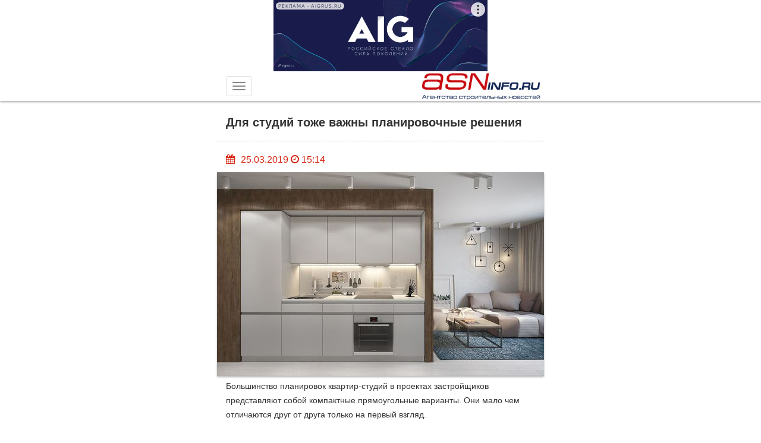

--- FILE ---
content_type: text/html; charset=UTF-8
request_url: https://m.asninfo.ru/comfortlive/87-dlya-studiy-tozhe-vazhny-planirovochnyye-resheniya?page=8&per-page=2
body_size: 22075
content:
<!DOCTYPE html>
<html lang="ru-RU">
<head>

    <meta charset="UTF-8">
    <meta name="csrf-param" content="_csrf">
    <meta name="csrf-token" content="QkxLck1veXkpLngTfy4yCgo9EksnN0FUEHx7KHsbNkkMPHwaBxwbFg==">
    <meta http-equiv="X-UA-Compatible" content="IE=edge">
    <meta name="viewport" content="width=device-width, initial-scale=1, maximum-scale=1, user-scalable=no">
    <title>Для студий тоже важны планировочные решения </title>
            <meta name='Description' content='Большинство планировок квартир-студий в проектах застройщиков представляют собой компактные прямоугольные варианты'>
                <meta name='Keywords' content='ПЛАНИРОВКА КВАРТИР, СТУДИИ, ПОЛИС ГРУПП, АКВИЛОН ИНВЕСТ, БФА-ДЕВЕЛОПМЕНТ, ОЛЬГА УЛЬНОВА, ЯНА БУЛМИСТРЕ, СВЕТЛАНА ДЕНИСОВА'>
                <meta name="twitter:title" content="Для студий тоже важны планировочные решения "/>
                <meta name="twitter:description" content="Большинство планировок квартир-студий в проектах застройщиков представляют собой компактные прямоугольные варианты"/>
                    <meta property="og:description" content="Большинство планировок квартир-студий в проектах застройщиков представляют собой компактные прямоугольные варианты"/>
        <meta property="og:url" content="http://m.asninfo.ru/comfortlive/87-dlya-studiy-tozhe-vazhny-planirovochnyye-resheniya"/>
        <link rel="alternate" type="application/rss+xml" title="RSS feed" href="http://m.asninfo.ru/rss.xml"/>

    <!-- Bootstrap -->
    <!--<link rel="stylesheet" href="/css/bootstrap.css">
    <link rel="stylesheet" type="text/css" href="/css/bootstrap-datetimepicker.min.css">
    <link rel="stylesheet" href="/css/photoswipe.css">
    <link href="/css/layout-big.css" rel="stylesheet" type="text/css">-->

    <!--[if IE]>
    <link rel="shortcut icon" href="/favicon.ico" />
    <![endif]-->

    <!-- favicon -->
    <!--  <link rel="icon" type="image/x-icon" href="favicon.ico" />
    <link rel="apple-touch-icon" href="/favicon.ico" /> -->
    <link rel="shortcut icon" href="/favicon.ico" />
    <link rel="icon" type="image/png" sizes="16x16" href="/icon-16.png">
    <link rel="icon" type="image/png" sizes="32x32" href="/icon-32.png"> 
    <link rel="icon" type="image/png" sizes="48x48" href="/icon-48.png">
    <link rel="apple-touch-icon" sizes="180x180" href="/apple-touch-icon-180x180.png"> 
    <meta name="msapplication-TileColor" content="#da532c"></meta>
    <meta name="msapplication-TileImage" content="/mstile-144x144.png">
    <link rel="manifest" href="/site.webmanifest">
    <link rel="mask-icon" href="/safari-pinned-tab.svg" color="#5bbad5">
    <meta name="theme-color" content="#ffffff">

    <!-- HTML5 shim and Respond.js for IE8 support of HTML5 elements and media queries -->
    <!-- WARNING: Respond.js doesn't work if you view the page via file:// -->
    <!--[if lt IE 9]>
    <script src="https://oss.maxcdn.com/html5shiv/3.7.2/html5shiv.min.js"></script>
    <script src="https://oss.maxcdn.com/respond/1.4.2/respond.min.js"></script>
    <![endif]-->

    <!--ADFOX загрузчик-->
    <script>window.yaContextCb = window.yaContextCb || []</script>
    <script src="https://yandex.ru/ads/system/context.js" async></script>


    <script type="application/ld+json">
{
  "@context" : "http://schema.org",
 "@type": "Organization",
  "name" : "Строительный Еженедельник",
  "url" : "http://asninfo.ru",
  "sameAs" : [
    "http://vk.com/asninfo",
    "https://twitter.com/asninfo_ru"
  ]
}
</script>

    <link href="/css/bootstrap.css?v=1596689301" rel="stylesheet">
<link href="/css/bootstrap-datetimepicker.min.css?v=1534607694" rel="stylesheet">
<link href="/css/jquery.fancybox.min.css?v=1552331228" rel="stylesheet">
<link href="/css/layout-big.css?v=1761739843" rel="stylesheet">
<link href="/css/owl.carousel.min.css?v=1524194530" rel="stylesheet">
<link href="/css/owl.theme.default.min.css?v=1524194530" rel="stylesheet">
<link href="/css/style-mobile.css?v=1745251135" rel="stylesheet">
<style> #top i { opacity:0.5; margin-bottom: 45px;} </style>
<script src="/js/html5shiv.js"></script> 
   
</head>
<body>

    <nav role="navigation" class="navbar navbar-default navbar-fixed-top">
        <div class="top_banner banner-top" style='margin:auto; width: 360px;'>
    <!--AdFox START-->
    <!--yandex_asn.asninfo-->
    <!--Площадка: m.asninfo.ru / * / *-->
    <!--Тип баннера: m1_360x120-->
    <!--Расположение: верх страницы-->
    <div id="adfox_165920325612692844"></div>
    <script>
        window.yaContextCb.push(()=>{
            Ya.adfoxCode.create({
                ownerId: 300988,
                containerId: 'adfox_165920325612692844',
                params: {
                    pp: 'g',
                    ps: 'fxno',
                    p2: 'htso'
                }
            })
        })
    </script>
</div>
        <div class="wrap">
            <div class="container-fluid">
                <!-- Brand and toggle get grouped for better mobile display -->
                <div class="navbar-header">
                    <button type="button" class="navbar-toggle collapsed" data-toggle="collapse" data-target="#bs-example-navbar-collapse-1"> <span class="icon-bar"></span> <span class="icon-bar"></span> <span class="icon-bar"></span> </button>
                    <a class="navbar-brand text-right" href="http://m.asninfo.ru"><img src="/img/logo.png" alt="asninfo.ru"/></a></div>

                <!-- Collect the nav links, forms, and other content for toggling -->
                <div class="collapse navbar-collapse" id="bs-example-navbar-collapse-1">
                    <ul class="nav navbar-nav navbar-right main-menu"><li class=""><a href="/news">Новости</a><li class="divider"></li></li>
<li class=""><a href="/interviews">Интервью</a><li class="divider"></li></li>
<li class=""><a href="/articles">Статьи</a><li class="divider"></li></li>
<li class=""><a href="/analytics">Аналитика</a><li class="divider"></li></li>
<li class=""><a href="/comfortlive">Где комфортно жить</a><li class="divider"></li></li>
<li class=""><a href="/techmats">Технологии и материалы</a><li class="divider"></li></li>
<li class=""><a href="/blog-experts">Блог-эксперт</a><li class="divider"></li></li>
<li class=""><a href="/polemika">Полемика</a><li class="divider"></li></li>
<li class=""><a href="/press-releases">Анонсы</a><li class="divider"></li></li>
<li class=""><a href="/commercial">Достижения</a><li class="divider"></li></li>
<li class=""><a href="/news-partners">Новости партнеров</a><li class="divider"></li></li>
<li class=""><a href="/companies">Компании</a><li class="divider"></li></li>
<li class=""><a href="/objects">Объекты</a><li class="divider"></li></li>
<li class=""><a href="/persons">Персоны</a><li class="divider"></li></li>
<li class="dropdown has-sub-menu"><a href="#" class="dropdown-toggle" data-toggle="dropdown" role="button" aria-expanded="false">Мероприятия <span class="caret"></span></a><ul class="dropdown-menu" role="menu"><li class=""><a href="/events">Календарь</a><li class="divider"></li></li>
<li class=""><a href="/events/photo-reports">Фотоотчёты</a><li class="divider"></li></li></ul></li>
<li class=""><a href="/magazines">Архив</a><li class="divider"></li></li>
<li class=""><a href="https://asninfo.ru/site/full-version">Полная версия</a><li class="divider"></li></li></ul>                </div>
                <!-- /.navbar-collapse -->
            </div>
            <!-- /.container-fluid -->
        </div>
    </nav>

<script type="text/javascript" src="//yastatic.net/share2/share.js" charset="utf-8"></script>
<main>
    <div class="wrap">
        <div class="container">
            <div class="row">
                <div class="col-xs-12">
                    <h1>Для студий тоже важны планировочные решения </h1>
                </div>
            </div>
        </div>
        <hr>
        <div class="container">
            <div class="row">
                <div class="col-xs-12">
                    <div class="action">
                        <div class="pull-left right-10">
                            <form role="form" id="calendar" method="post">
                                <div class="input-group date" id="datetimepicker1">
                                    <input type="text" class="form-control" id="inputCalendar" onchange="document.getElementById('calendar').submit()"/>
                                    <span class="input-group-addon1"> <i class="fa fa-calendar"></i> </span> </div>
                            </form>
                        </div>
                         25.03.2019 <i class="fa fa-clock-o"></i> 15:14 <!--<i class="fa fa-comment-o"></i> 10--></div>
                </div>
            </div>
        </div>
        <div class="container">
            <div class="row">
                
                                    <div class="left_pos">
                        <div class="thimage">
                            <img src="http://m.asninfo.ru/images/comfortlive/694e8ce2/8a046338d863555bcfa7427a.jpg" />
                        </div>
                    </div>
                                </div>
        </div>
        <div class="container">
            <div class="row ">
                <div class="col-xs-12">
                    <p>
                                                <p>Большинство планировок квартир-студий в проектах застройщиков представляют собой компактные прямоугольные варианты. Они мало чем отличаются друг от друга только на первый взгляд.</p>
<hr />
<p>От минимума&nbsp; к максимуму</p>
<p>Задача планировщика квартиры-студии &ndash; предусмотреть все необходимое для жизни на минимальной площади. &laquo;Для реализации в студии какого-либо дизайн-проекта крайне важно наличие грамотной планировки, которая позволяет сэкономить полезную площадь в квартире, эффективно использовать каждый сантиметр и дать больше простора даже при небольшом метраже&raquo;, &ndash; уверена директор департамента рекламы и маркетинга ГК &laquo;Полис Групп&raquo; Ольга Ульянова.</p>
<p>С коллегой согласен и директор по маркетингу и рекламе Группы ЦДС Иван Носов: &laquo;Спланировать удобную и продуманную студию &ndash; достаточно нетривиальная задача для проектировщиков и маркетологов. Небольшая площадь квартиры диктует внимательное отношение к каждому квадратному метру, тут не должно быть &laquo;пустых квадратов&raquo;. Каждый метр используется с умом&raquo;.</p>
<p>Руководитель отдела маркетинга строительно-инвестиционного холдинга &laquo;Аквилон Инвест&raquo; в Санкт-Петербурге Яна Булмистре считает, что студии с квадратными комнатами более удачны, так как их проще зонировать. Кроме того, солнечный свет одинаково распределяется по всей квартире. В данном случае вытянутые прямо&shy;угольники, даже схожие по площади, будут выглядеть менее просторными, говорит она. &laquo;Проектировщики &laquo;Аквилон Инвеста&raquo; стараются сделать каждый квадратный метр в квартире &laquo;разумным&raquo;, функциональным. Абсолютно во всех наших студиях предусмотрены места для встроенного шкафа или гардеробной, обязательны балконы или лоджии, ведь это добавляет квартире полезное пространство. Все планировки создаются с вариантами расстановки мебели, максимально раскрывающими функционал&raquo;, &ndash; отмечает Яна Булмистре.</p>
<p>&nbsp;Одно или два</p>
<p>Наиболее интересными для покупателей считаются студии с двумя окна&shy;&shy;ми. Начальник отдела продаж ЗАО &laquo;БФА-Девелопмент&raquo; Светлана Денисова перечисляет преимущества таких вариантов: &laquo;При такой планировке хорошо организована вентиляция кухонной зоны, возможно большее разнообразие зониро&shy;вания&raquo;.</p>
<p>Вместе с тем на рынке Петербурга преобладают студии с одним окном. &laquo;Если квартира вписана в прямоугольник с единственным окном, то возможности варьировать зонирование небольшие&raquo;, &ndash; констатирует Светлана Денисова.</p>
<p>&nbsp;Без прямых углов</p>
<p>Большинство экспертов советует выбирать квартиры прямоугольной формы. Впрочем, это относится не только к студиям, но и к жилью с большим количеством комнат. В квартирах с радиальными стенами, с острыми углами полезная площадь уменьшается. Однако, как считает Яна Булмистре, и здесь нет однозначных решений: &laquo;Часто советуют сторониться непрямых углов, однако здесь вопрос упирается в то, насколько продумано решение той или иной нестандартной квартиры&raquo;.</p>
<p>В проектах &laquo;Аквилон Инвеста&raquo; нестандартные варианты, напротив, пользуются спросом. &laquo;Зона кухни и гостиной в них пространственно отделены и практически являются отдельными комнатами&raquo;, &ndash; поясняет Яна Булмистре.</p>
<p><img src="/media/documents/vkladka-02.jpg" alt="" width="800" height="713" /></p>
<p><strong><span style="color: #ff0000;">НОВОСТИ ПО ТЕМЕ:</span></strong></p>
<p><strong><a href="https://asninfo.ru/comfortlive/84-familnyy-dom-nobelius-portret-v-interyere">Фамильный дом Nobelius: портрет в интерьере</a></strong></p>
<p><strong><a href="https://asninfo.ru/news/85807-v-magnifika-lifestyle-otkrylsya-etazh-shou-rumov">В Magnifika Lifestyle открылся этаж шоу-румов</a></strong></p>
<p><strong><a href="https://asninfo.ru/comfortlive/82-raznoobraziye-form-izuchayem-planirovki-odnokomnatnykh-kvartir-v-novostroykakh">Разнообразие форм. Изучаем планировки однокомнатных квартир в новостройках</a></strong></p>                    </p>
                    <br />
                        


    

    
    <div class="metka">АВТОР: Ольга Фельдман</div>

    

    
    <div class="metka">ИСТОЧНИК ФОТО: 
        https://www.fl.ru    </div>

    
        <div class="metka">МЕТКИ:

        <!--            <a href="--><!--">--><!--</a>-->            <a href="/tag/bfa-development-2">БФА-ДЕВЕЛОПМЕНТ</a>,             <!--            <a href="--><!--">--><!--</a>-->            <a href="/tag/polis-grupp">ПОЛИС ГРУПП</a>,             <!--            <a href="--><!--">--><!--</a>-->            <a href="/tag/akvilon-invest-2">АКВИЛОН ИНВЕСТ</a>,             <!--            <a href="--><!--">--><!--</a>-->            <a href="/tag/svetlana-denisova">СВЕТЛАНА ДЕНИСОВА</a>,             <!--            <a href="--><!--">--><!--</a>-->            <a href="/tag/yana-bulmistre">ЯНА БУЛМИСТРЕ</a>,             <!--            <a href="--><!--">--><!--</a>-->            <a href="/tag/olga-ulnova">ОЛЬГА УЛЬНОВА</a>                </div>
    <!-- блок с тегом про рекламу -->
      
                </div>
            </div>
        </div>
        <hr>
        <div class="container"> 
    <div class="row">
        <div class="col-xs-12" style="display: flex;justify-content:space-between;align-items: center;">
            <div class="podpis_nas">Подписывайтесь на нас: </div>
     

            <div class="infobar__item socials">
            <!--noindex--> 
            <a href="http://vk.com/asninfo" target="_blank" rel="nofollow">
                <svg version="1.1" id="Capa_1" xmlns="http://www.w3.org/2000/svg" xmlns:xlink="http://www.w3.org/1999/xlink" x="0px" y="0px" viewBox="0 0 112.196 112.196" style="enable-background:new 0 0 112.196 112.196;" xml:space="preserve">
                    <g>
                        <g>
                            <circle id="XMLID_11_" style="fill:#4D76A1;" cx="56.098" cy="56.098" r="56.098"></circle>
                        </g>
                        <path style="fill-rule:evenodd;clip-rule:evenodd;fill:#FFFFFF;" d="M53.979,80.702h4.403c0,0,1.33-0.146,2.009-0.878 c0.625-0.672,0.605-1.934,0.605-1.934s-0.086-5.908,2.656-6.778c2.703-0.857,6.174,5.71,9.853,8.235 c2.782,1.911,4.896,1.492,4.896,1.492l9.837-0.137c0,0,5.146-0.317,2.706-4.363c-0.2-0.331-1.421-2.993-7.314-8.463 c-6.168-5.725-5.342-4.799,2.088-14.702c4.525-6.031,6.334-9.713,5.769-11.29c-0.539-1.502-3.867-1.105-3.867-1.105l-11.076,0.069 c0,0-0.821-0.112-1.43,0.252c-0.595,0.357-0.978,1.189-0.978,1.189s-1.753,4.667-4.091,8.636c-4.932,8.375-6.904,8.817-7.71,8.297 c-1.875-1.212-1.407-4.869-1.407-7.467c0-8.116,1.231-11.5-2.397-12.376c-1.204-0.291-2.09-0.483-5.169-0.514 c-3.952-0.041-7.297,0.012-9.191,0.94c-1.26,0.617-2.232,1.992-1.64,2.071c0.732,0.098,2.39,0.447,3.269,1.644 c1.135,1.544,1.095,5.012,1.095,5.012s0.652,9.554-1.523,10.741c-1.493,0.814-3.541-0.848-7.938-8.446 c-2.253-3.892-3.954-8.194-3.954-8.194s-0.328-0.804-0.913-1.234c-0.71-0.521-1.702-0.687-1.702-0.687l-10.525,0.069 c0,0-1.58,0.044-2.16,0.731c-0.516,0.611-0.041,1.875-0.041,1.875s8.24,19.278,17.57,28.993 C44.264,81.287,53.979,80.702,53.979,80.702L53.979,80.702z"></path>
                    </g>
                </svg>
            </a>
            
            <a href="https://t.me/stroyezh" target="_blank" rel="nofollow">
                <svg version="1.1" id="Layer_1" xmlns="http://www.w3.org/2000/svg" xmlns:xlink="http://www.w3.org/1999/xlink" x="0px" y="0px" viewBox="0 0 512 512" style="enable-background:new 0 0 512 512;" xml:space="preserve">
                    <circle style="fill:#59AAE7;" cx="256" cy="256" r="256"></circle>
                    <path style="fill:#3D9AE3;" d="M256,0c-11.317,0-22.461,0.744-33.391,2.167C348.216,18.53,445.217,125.933,445.217,256 s-97.002,237.47-222.609,253.833C233.539,511.256,244.683,512,256,512c141.385,0,256-114.616,256-256S397.385,0,256,0z"></path>
                    <path style="fill:#FCFCFC;" d="M164.689,311.141L82.127,269.86c-2.263-1.132-2.285-4.353-0.038-5.516L395.75,102.105 c2.304-1.192,4.964,0.811,4.456,3.355l-54.004,270.017c-0.385,1.927-2.446,3.011-4.253,2.237l-73.393-31.453 c-0.879-0.377-1.884-0.326-2.721,0.139l-94.839,52.688c-2.062,1.145-4.597-0.345-4.597-2.705v-82.474 C166.4,312.736,165.738,311.665,164.689,311.141z"></path>
                    <path style="fill:#D8D7DA;" d="M200.31,338.967l-0.513-82.428c-0.003-0.528,0.27-1.018,0.72-1.293l133.899-81.798 c1.518-0.927,3.106,1.083,1.852,2.345l-101.9,102.624c-0.112,0.114-0.207,0.244-0.278,0.387l-17.43,34.858l-13.509,25.988 C202.426,341.045,200.32,340.538,200.31,338.967z"></path>
                </svg>
            </a>
            <!--/noindex-->
        </div>
        </div>

    </div>
</div>        <hr>
         <div class="banner" style="margin:auto; width: 360px;">
                    <!-- <script>
  googletag.cmd.push(function() {
    googletag.defineSlot('/3304884/m4', [360, 120], 'div-gpt-ad-1505548018446-0').addService(googletag.pubads()).setCollapseEmptyDiv(true);
    googletag.pubads().enableSingleRequest();
    //googletag.pubads().collapseEmptyDivs();
    googletag.enableServices();
  });
</script> -->

<!-- /3304884/m4 -->
<!-- <div id='div-gpt-ad-1505548018446-0' style='margin:auto; width: 360px;'>
<script>
googletag.cmd.push(function() { googletag.display('div-gpt-ad-1505548018446-0'); });
</script>
</div> -->                </div>
           <div id="w0"><div id="w1" class="list-view"><section class="item content_inner_page news_article_page" data-key="72" data-seotitle="Новогодние скидки: ожидания и реальность. В канун Нового года интерес к скидкам и акциям растет | «АСН-инфо»" data-seourl="/comfortlive/72-novogodniye-skidki-ozhidaniya-i-realnost-v-kanun-novogo-goda-interes-k-skidkam-i-aktsiyam-rastet" data-seokeywords="ЦЕНЫ, СКИДКИ НА КВАРТИРЫ, ROYAL PARK, КОНСТАНТИН ГРИЦЕНКО, ОХТА ГРУПП, МИХАИЛ РИВЛИН, ГЛАВСТРОЙ САНКТ-ПЕТЕРБУРГ, ЮЛИЯ РУЖИЦКАЯ, БФА-ДЕВЕЛОП­МЕНТ, ЕЛЕНА ГУТМАН, ГРУППА ЦДС, ПЁТР БУСЛОВ, ЛЕНСТРОЙТРЕСТ, ОЛЬГА КОПЕЙКИНА, БОНАВА САНКТ-ПЕТЕРБУРГ, МАРИЯ ЧЁРНАЯ" data-seodescription="В канун Нового года многие готовы поверить в чудо, поэтому интерес к скидкам и акциям на рынке жилой недвижимости растет">        <div class="container">
            <div class="row">
                <div class="col-xs-12">
                    <h1>Новогодние скидки: ожидания и реальность. В канун Нового года интерес к скидкам и акциям растет</h1>
                </div>
            </div>
        </div>
        <hr>
        <div class="container">
            <div class="row">
                <div class="col-xs-12">
                    <div class="action">
                        <div class="pull-left right-10">
                            <form role="form" id="calendar" method="post">
                                <div class="input-group date" id="datetimepicker1">
                                    <input type="text" class="form-control" id="inputCalendar" onchange="document.getElementById('calendar').submit()"/>
                                    <span class="input-group-addon1"> <i class="fa fa-calendar"></i> </span> </div>
                            </form>
                        </div>
                         10.12.2018 <i class="fa fa-clock-o"></i> 12:24 <!--<i class="fa fa-comment-o"></i> 10--></div>
                </div>
            </div>
        </div>
        <div class="container">
            <div class="row">
                
                                    <div class="left_pos">
                        <div class="thimage">
                            <img src="http://m.asninfo.ru/images/comfortlive/3b412684/c5b2c9d92db10a5649b29c9e.jpg" />
                        </div>
                    </div>
                                </div>
        </div>
        <div class="container">
            <div class="row ">
                <div class="col-xs-12">
                    <p>
                                                <p>В канун Нового года многие готовы поверить в чудо, поэтому интерес к скидкам и акциям на рынке жилой недвижимости растет. Однако увеличивающийся покупательский интерес запускает обратную тенденцию.</p>
<hr />
<p>Эксперты сходятся во мнении, что реальные скидки &ndash; большая редкость, однако &laquo;Строительный Еженедельник&raquo; все же нашел выгодные предложения.</p>

<p><strong>Высокий сезон</strong></p>

<p>Предновогодняя пора &ndash; высокий сезон для рынка недвижимости, а значит, и скидок ждать не стоит, считает коммерческий директор элитного комплекса Royal Park Константин Гриценко: &laquo;За последние 5&ndash;7 лет конец ноября и декабрь &ndash; самые активные по продажам месяцы. В этот период количество заключенных сделок возрастает на 20&ndash;40%. Многие срочно решают закрыть жилищный вопрос, также не всегда понятно, что будет со ставками по ипотеке в следую&shy;щем году. И застройщики пользуются ситуацией&raquo;.</p>
<p>Это мнение разделяет и заместитель председателя ГК &laquo;Охта Групп&raquo; Михаил Ривлин: &laquo;В декабре растет как число обращений, так и количество сделок. Если жилищный проект качественный, то необходимости в дополнительных акциях и скидках, по сути, нет&raquo;.</p>
<p>По словам директора по продажам &laquo;Главстрой Санкт-Петербург&raquo; Юлии Ружицкой, если строительные компании и делают скидки, то не ради увеличения продаж: &laquo;Дисконт позволяет привлечь внимание покупателя к конкретному продукту, его новшествам, уникальным особенностям и преимуществам. Такие ценовые предложения являются триггерами, которые помогают заинтересовать клиента и мотивировать к обращению в офис продаж&raquo;. Эксперт отметила, что для этих целей необязательно делать большую скидку, подойдет любая цифра выше 1%.</p>
<p>Такой стратегии придерживается и &laquo;БФА-Девелоп&shy;мент&raquo;, рассказала начальник управления маркетинга и продаж компании Елена Гутман: &laquo;В современных реалиях решение по приобретению квартир принимается нетороп&shy;ливо. Если в одной локации возводятся два-три объекта, то клиенты обойдут всех застройщиков и выберут самое &laquo;вкусное&raquo; на данный момент предложение. Если необходимо усилить спрос на определенный тип квартир, то мы это делаем, но на ограниченное время. Например, в декабре в ЖК &laquo;Огни залива&raquo; действует скидка 150 тыс. рублей на квартиры, расположенные на 19-м этаже второй очереди&raquo;.</p>
<p>Руководитель группы маркетинга Группы ЦДС Пётр Буслов полагает, что максимум, на что могут рассчитывать покупатели &ndash; это приятные подарки: сувениры, сладости, игрушки, шампанское.</p>
<p><img src="/media/documents/woman-elka-2.jpg" alt="" width="800" height="297" /></p>
<p>От больших скидок девелоперы отказываются еще и потому, что покупатели просто не доверяют подобным предложениям. И правильно делают, считает директор по продажам и маркетингу группы компаний &laquo;Ленстройтрест&raquo; Ольга Копейкина: &laquo;Чаще всего размер скидки варьируется от 5% до 15% в зависимости от класса жилья. Бывает и более значительный дисконт, но такое &laquo;выгодное&raquo; предложение должно больше насторожить покупателя, чем подтолкнуть к совершению покупки&raquo;.</p>

<p><strong>Индивидуальный подход</strong></p>

<p>В этом году часть компаний открыто заявила, что новогодних скидок не будет. &laquo;Bonava в ближайшее время не рассматривает варианты дисконта на свои квартиры. Растущие затраты застройщиков &ndash; повышение себестоимости строительных материалов и оборудования, затраты на социальные объекты, изменения в законодательстве о долевом строительстве, повышение ставки НДС &ndash; все это не дает оснований для предоставления скидок. Напротив, мы планируем повышение цен на наши квартиры, как и заявляли ранее&raquo;, &ndash; заявила генеральный директор компании &laquo;Бонава Санкт-Петербург&raquo; Мария Чёрная.</p>
<p>&laquo;Дополнительно стимулировать покупательскую активность акциями у нас нет необходимости. Своим клиентам мы предоставляем скидку 5% на размер первого взноса по ипотеке или при стопроцентной оплате, а также беспроцентную рассрочку до 11 месяцев от застройщика. Кроме того, предлагаем индивидуальные выгодные условия, которые обговариваем с каждым клиентом в отдельности&raquo;, &ndash; сообщил Константин Гриценко.</p>
<p>За индивидуальный подход ратует и Ольга Копейкина: &laquo;Обычно &laquo;Ленстройтрест&raquo; не предоставляет значительных скидок клиентам. Мы сконцентрированы на разработке разных программ рассрочек. У нас есть программа, которая является альтернативой ипотеке, с ежемесячным платежом порядка 20&ndash;30 тыс. рублей. Есть рассрочки, которые позволяют составить индивидуальный график платежей для клиента&raquo;.</p>

<p><strong>Скидки есть</strong></p>

<p>Но выгодные предновогодние предложения на рынке жилой недвижимости все же есть. До конца декабря почти все квартиры в ЖК &laquo;Смольный проспект&raquo; компании YIT можно приобрести со скидкой в 20%, а также машино-место почти бесплатно. Если квартира стоит более 25 млн рублей, то место в паркинге обойдется в 1 рубль; если более 50 млн, то одно машино-место можно купить за рубль, а второе &ndash; со скидкой 50%; если больше 70 млн &ndash; то оба машино-места будут стоить по рублю. Покупатели квартир стоимостью 15&ndash;25 млн рублей смогут сэкономить на покупке машино-места 50%. Потратившие на квартиру менее 15 млн рублей смогут купить место в паркинге со скидкой 25%.</p>
<p>Компания Euroinvest Development готова подарить кладовку размером до 4,5 кв. м при покупке квартиры площадью от 50 &laquo;квадратов&raquo; в первом корпусе ЖК &laquo;iD Мурино&raquo;.</p>
<p>До 31 декабря при покупке квартир в ЖК &laquo;Охта Хаус&raquo; и в корпусах 4Б и 4B ЖК &laquo;Царская столица&raquo; ГК &laquo;Эталон ЛенСпецСМУ&raquo; можно сэкономить 15%, в &laquo;Доме на Космонавтов&raquo; и в &laquo;Доме на Обручевых&raquo; &ndash; 14%, в &laquo;Доме на Блюхера&raquo; &ndash; 13%, в квартале &laquo;Галактика&raquo; &ndash; 11&ndash;15%, в ЖК &laquo;Петровская Доминанта&raquo; &ndash; 10%, а в Fusion, BOTANICA и &laquo;Галактика.Премиум&raquo; &ndash; 9%.</p>
<p>До 19 декабря часть квартир в корпусах № 43 и № 37 в ЖК &laquo;Приморский квартал&raquo; компании &laquo;Мегалит &ndash; Охта Групп&raquo; можно приобрести на 150 тыс. рублей дешевле. В результате &laquo;двушка&raquo; площадью 65,41 кв. м обойдется в 6,7 млн рублей, а &laquo;трешка&raquo; метражом 86,11 кв. м &ndash; в 7,9 млн.</p>
<p>Практически во всех ЖК &laquo;Группы ЛСР&raquo; до конца года предлагаются специальные программы и акции. В &laquo;Трех ветрах&raquo; действует предложение &laquo;Квартира месяца&raquo;, позволяющее сэкономить до 15% стоимости жилья. Помимо этого, действует акция &laquo;Нам 25 и вам 25&raquo;, посвященная дню рождения компании. Так, до конца декабря при покупке любой квартиры в проектах комфорт- и бизнес-класса можно рассчитывать на скидку от 25 тыс. рублей.&nbsp;</p>
<p>&laquo;Аквилон Инвест&raquo; в декабре предлагает покупателям праздничную скидку в 2019 рублей с 1 кв. м, в результате при покупке трехкомнатной квартиры можно сэкономить до 180 тыс. рублей.</p>
<p>&laquo;Строительный трест&raquo; запустил сразу несколько акций для покупателей загородной недвижимости, все они действуют до 28 декабря. Дома или таунхаусы в коттеджном поселке &laquo;Сад времени&raquo; в Петергофе можно приобрести со скидкой от 500 тыс. рублей до 1,5 млн, в поселке &laquo;Небо&raquo; в Кузьмолово &ndash; от 500 тыс. до 1 млн рублей, а виллу в проекте премиум-класса &laquo;Озерный край&raquo; в Токсово &ndash; в 3 млн.</p>
<p>Если предыдущие предложения действуют только при стопроцентной оплате жилья или при оформлении ипотечного кредита, то компания &laquo;Отделстрой&raquo; готова делать скидки уже при первом взносе, составляющем не менее 40% стоимости. Так, покупатели квартир в ЖК &laquo;Новый Лесснер&raquo; могут рассчитывать на беспроцентную рассрочку на три года. При покупке жилья в ЖК &laquo;Новый Оккервиль&raquo; отделка квартиры также будет подарком. Кроме того, &laquo;однушки&raquo; шестой очереди этого комплекса можно приобрести на 100 тыс. рублей дешевле, а &laquo;двушки&raquo; &ndash; на 200 тыс.</p>
<p>Компания &laquo;Полис Групп&raquo; запустила акцию &laquo;Мы замораживаем цены&raquo;, в рамках которой покупатель может оплатить квартиру в два этапа: внести часть платы, а через полгода внести остаток средств. В рамках еще одной программы &ndash; &laquo;Квартира за полцены&raquo; &ndash; можно внести 50% стоимости квартиры до 31 декабря, а остаток внести до конца 2019 года.</p>                    </p>
                    <br />
                        


    

    
    <div class="metka">АВТОР: Мария Мельникова</div>

    
    
    
    <div class="metka">ИСТОЧНИК ФОТО: 
        Senivpetro - Freepik.com    </div>

    
        <div class="metka">МЕТКИ:

        <!--            <a href="--><!--">--><!--</a>-->            <a href="/tag/okhta-grupp">ОХТА ГРУПП</a>,             <!--            <a href="--><!--">--><!--</a>-->            <a href="/tag/gk-lenstroytrest">ГК ЛЕНСТРОЙТРЕСТ</a>,             <!--            <a href="--><!--">--><!--</a>-->            <a href="/tag/bfa-development-2">БФА-ДЕВЕЛОПМЕНТ</a>,             <!--            <a href="--><!--">--><!--</a>-->            <a href="/tag/zhk-royal-park-royal-park">ЖК ROYAL PARK РОЯЛ ПАРК</a>,             <!--            <a href="--><!--">--><!--</a>-->            <a href="/tag/yuliya-ruzhitskaya">ЮЛИЯ РУЖИЦКАЯ</a>,             <!--            <a href="--><!--">--><!--</a>-->            <a href="/tag/mariya-chernaya">МАРИЯ ЧЕРНАЯ</a>,             <!--            <a href="--><!--">--><!--</a>-->            <a href="/tag/yelena-gutman">ЕЛЕНА ГУТМАН</a>,             <!--            <a href="--><!--">--><!--</a>-->            <a href="/tag/petr-buslov">ПЁТР БУСЛОВ</a>,             <!--            <a href="--><!--">--><!--</a>-->            <a href="/tag/mikhail-rivlin">МИХАИЛ РИВЛИН</a>,             <!--            <a href="--><!--">--><!--</a>-->            <a href="/tag/olga-kopeykina">ОЛЬГА КОПЕЙКИНА</a>,             <!--            <a href="--><!--">--><!--</a>-->            <a href="/tag/glavstroy-sankt-peterburg">ГЛАВСТРОЙ САНКТ-ПЕТЕРБУРГ</a>,             <!--            <a href="--><!--">--><!--</a>-->            <a href="/tag/konstantin-gritsenko">КОНСТАНТИН ГРИЦЕНКО</a>,             <!--            <a href="--><!--">--><!--</a>-->            <a href="/tag/tsentr-dolevogo-stroitelstva-tsds">ЦЕНТР ДОЛЕВОГО СТРОИТЕЛЬСТВА ЦДС</a>                </div>
    <!-- блок с тегом про рекламу -->
                </div>
            </div>
        </div>
        <hr>
        <div class="container"> 
    <div class="row">
        <div class="col-xs-12" style="display: flex;justify-content:space-between;align-items: center;">
            <div class="podpis_nas">Подписывайтесь на нас: </div>
     

            <div class="infobar__item socials">
            <!--noindex--> 
            <a href="http://vk.com/asninfo" target="_blank" rel="nofollow">
                <svg version="1.1" id="Capa_1" xmlns="http://www.w3.org/2000/svg" xmlns:xlink="http://www.w3.org/1999/xlink" x="0px" y="0px" viewBox="0 0 112.196 112.196" style="enable-background:new 0 0 112.196 112.196;" xml:space="preserve">
                    <g>
                        <g>
                            <circle id="XMLID_11_" style="fill:#4D76A1;" cx="56.098" cy="56.098" r="56.098"></circle>
                        </g>
                        <path style="fill-rule:evenodd;clip-rule:evenodd;fill:#FFFFFF;" d="M53.979,80.702h4.403c0,0,1.33-0.146,2.009-0.878 c0.625-0.672,0.605-1.934,0.605-1.934s-0.086-5.908,2.656-6.778c2.703-0.857,6.174,5.71,9.853,8.235 c2.782,1.911,4.896,1.492,4.896,1.492l9.837-0.137c0,0,5.146-0.317,2.706-4.363c-0.2-0.331-1.421-2.993-7.314-8.463 c-6.168-5.725-5.342-4.799,2.088-14.702c4.525-6.031,6.334-9.713,5.769-11.29c-0.539-1.502-3.867-1.105-3.867-1.105l-11.076,0.069 c0,0-0.821-0.112-1.43,0.252c-0.595,0.357-0.978,1.189-0.978,1.189s-1.753,4.667-4.091,8.636c-4.932,8.375-6.904,8.817-7.71,8.297 c-1.875-1.212-1.407-4.869-1.407-7.467c0-8.116,1.231-11.5-2.397-12.376c-1.204-0.291-2.09-0.483-5.169-0.514 c-3.952-0.041-7.297,0.012-9.191,0.94c-1.26,0.617-2.232,1.992-1.64,2.071c0.732,0.098,2.39,0.447,3.269,1.644 c1.135,1.544,1.095,5.012,1.095,5.012s0.652,9.554-1.523,10.741c-1.493,0.814-3.541-0.848-7.938-8.446 c-2.253-3.892-3.954-8.194-3.954-8.194s-0.328-0.804-0.913-1.234c-0.71-0.521-1.702-0.687-1.702-0.687l-10.525,0.069 c0,0-1.58,0.044-2.16,0.731c-0.516,0.611-0.041,1.875-0.041,1.875s8.24,19.278,17.57,28.993 C44.264,81.287,53.979,80.702,53.979,80.702L53.979,80.702z"></path>
                    </g>
                </svg>
            </a>
            
            <a href="https://t.me/stroyezh" target="_blank" rel="nofollow">
                <svg version="1.1" id="Layer_1" xmlns="http://www.w3.org/2000/svg" xmlns:xlink="http://www.w3.org/1999/xlink" x="0px" y="0px" viewBox="0 0 512 512" style="enable-background:new 0 0 512 512;" xml:space="preserve">
                    <circle style="fill:#59AAE7;" cx="256" cy="256" r="256"></circle>
                    <path style="fill:#3D9AE3;" d="M256,0c-11.317,0-22.461,0.744-33.391,2.167C348.216,18.53,445.217,125.933,445.217,256 s-97.002,237.47-222.609,253.833C233.539,511.256,244.683,512,256,512c141.385,0,256-114.616,256-256S397.385,0,256,0z"></path>
                    <path style="fill:#FCFCFC;" d="M164.689,311.141L82.127,269.86c-2.263-1.132-2.285-4.353-0.038-5.516L395.75,102.105 c2.304-1.192,4.964,0.811,4.456,3.355l-54.004,270.017c-0.385,1.927-2.446,3.011-4.253,2.237l-73.393-31.453 c-0.879-0.377-1.884-0.326-2.721,0.139l-94.839,52.688c-2.062,1.145-4.597-0.345-4.597-2.705v-82.474 C166.4,312.736,165.738,311.665,164.689,311.141z"></path>
                    <path style="fill:#D8D7DA;" d="M200.31,338.967l-0.513-82.428c-0.003-0.528,0.27-1.018,0.72-1.293l133.899-81.798 c1.518-0.927,3.106,1.083,1.852,2.345l-101.9,102.624c-0.112,0.114-0.207,0.244-0.278,0.387l-17.43,34.858l-13.509,25.988 C202.426,341.045,200.32,340.538,200.31,338.967z"></path>
                </svg>
            </a>
            <!--/noindex-->
        </div>
        </div>

    </div>
</div>        <hr>
        
            <div class="banner" style="margin:auto; width: 360px;">
                                    <div class='m1 banner' id="ad-696bddc5a65b5" style="margin: 30px 0px;"></div>
                                
                                
            </div></section>
<section class="item content_inner_page news_article_page" data-key="71" data-seotitle="Северное Мурино: новый пригородный формат | «АСН-инфо»" data-seourl="/comfortlive/71-severnoye-murino-novyy-prigorodnyy-format" data-seokeywords="ЛЕНОБЛАСТЬ, МУРИНО, МИХАИЛ МОСКВИН, ПЕТЕРБУРГСКАЯ НЕДВИЖИМОСТЬ, ОЛЬГА ТРОШЕВА, ЛАБОРАТОРИЯ МЕТРОВ, ЕЛИЗАВЕТА ЯКОВЛЕВА, ГРУППА ЦДС, ПЁТР БУСЛОВ, ООО ПЕТРОСТРОЙ, АННА КНЯЗЕВА, EUROINVEST DEVELOPMENT, СТАНИСЛАВ ДАНЕЛЯН, ЗАПСТРОЙ, ДИАНА ЗВЯГИНЦЕВА" data-seodescription="Мурино во Всеволожском районе Ленобласти является одной из наиболее активно застраиваемых локаций в пригородной зоне">        <div class="container">
            <div class="row">
                <div class="col-xs-12">
                    <h1>Северное Мурино: новый пригородный формат</h1>
                </div>
            </div>
        </div>
        <hr>
        <div class="container">
            <div class="row">
                <div class="col-xs-12">
                    <div class="action">
                        <div class="pull-left right-10">
                            <form role="form" id="calendar" method="post">
                                <div class="input-group date" id="datetimepicker1">
                                    <input type="text" class="form-control" id="inputCalendar" onchange="document.getElementById('calendar').submit()"/>
                                    <span class="input-group-addon1"> <i class="fa fa-calendar"></i> </span> </div>
                            </form>
                        </div>
                         25.10.2018 <i class="fa fa-clock-o"></i> 09:37 <!--<i class="fa fa-comment-o"></i> 10--></div>
                </div>
            </div>
        </div>
        <div class="container">
            <div class="row">
                
                                    <div class="left_pos">
                        <div class="thimage">
                            <img src="http://m.asninfo.ru/images/comfortlive/6ed3e622/2ec3d5c619f40c272cebc170.jpg" />
                        </div>
                    </div>
                                </div>
        </div>
        <div class="container">
            <div class="row ">
                <div class="col-xs-12">
                    <p>
                                                <p>Мурино во Всеволожском районе Ленобласти является одной из наиболее активно застраиваемых локаций в пригородной зоне. Поскольку охватить весь поселок в рамках одного обзора невозможно, в этой публикации &laquo;Строительный Еженедельник&raquo; сосредоточится на его северной части.</p>
<hr />
<p>Современная застройка в Мурино стартовала в 2005 году. Северо-западная часть территории, на которой идет активное строительство, относится к бывшим землям совхоза &laquo;Ручьи&raquo;. Потенциал их дальнейшего освоения еще очень велик. Планы властей региона нацелены на дальнейшее развитие жилищного строительства в северном направлении.</p>
<p>&laquo;В Мурино земли, пригодные под жилищное строительство, освоены примерно наполовину. Развитие возможно в сторону Лавриков, несколько домов там уже построены, однако на большую часть территории даже не получены разрешения на строительство&raquo;, &ndash; говорит заместитель председателя Правительства Ленобласти Михаил Москвин.</p>
<p>Главное, что выделяет Мурино на фоне иных мест активного жилищного строительства в пригородных районах (Кудрово, Янино и др.), &ndash; это близость метро, обеспечивающая транспортную доступность локации на общественном транспорте. Станция &laquo;Девяткино&raquo; &ndash; единственная располагающаяся на территории Ленобласти. Этот фактор в первую очередь и обусловил интенсивное освое&shy;ние локации.</p>
<p>Активность этого процесса привела к тому, что ее доступность на личном автотранспорте стала постепенно ухудшаться. Эту проблему призвано решить строительство новой развязки с КАД Петербурга в Западном Мурино, которую планируется ввести в эксплуатацию не позднее 2020 года.</p>
<p>Планируются и другие меры по улучшению транспортной инфраструктуры. &laquo;Администрация региона объявила о планах к 2021 году создать транспортный узел &laquo;Девяткино&raquo;, частью которого станет развязка с КАД в западной части Мурино. Проект пересадочного узла включает в себя междугородний и международный автобусный вокзал и железнодорожную станцию. Также будут модернизированы перекрестки на автодороге &laquo;Санкт-Петербург &ndash; Матокса&raquo;. После ввода в эксплуатацию съезда с КАД и пересадочного узла микрорайон возле станции метро &laquo;Девяткино&raquo; будет обеспечен удобной и современной транспортной инфраструктурой&raquo;, &ndash; отмечает руководитель Консалтингового центра &laquo;Петербургская Недвижимость&raquo; Ольга Трошева.</p>
<p>По ее данным, всего в Мурино сейчас работают 12 застройщиков, которые реализуют 19 проектов площадью 826,36 тыс. кв. м. В свободной продаже здесь находится 364,3 тыс. кв. м жилья. &laquo;Локация &ndash; в лидерах спроса среди покупателей. По итогам января&ndash;сентября 2018 года, в Мурино реализовано 308,18 тыс. кв. м жилья, что составляет 9% в общем объеме спроса в Петербургской агломерации&raquo;, &ndash; говорит эксперт.</p>
<p><img src="/media/documents/karta-murino-new.jpg" alt="" width="800" height="435" /></p>
<p>Таким образом, можно констатировать, что спрос на жилье в локации высокий. &laquo;В Северном Мурино стабильный спрос, причем востребованы не только студии, но и семейные квартиры. В локации есть школа и открываются новые детские сады&raquo;, &ndash; отмечает руководитель маркетинга и аналитики &laquo;Лаборатории МЕТРОВ&raquo; Елизавета Яковлева.</p>
<p>Одной из важнейших причин популярности локации является невысокая стоимость жилья. По оценке Ольги Трошевой, средняя цена предложения в локации в сегменте &laquo;масс-маркет&raquo; в настоящее время составляет 72,2 тыс. рублей за 1 кв. м, что на 7,8% выше среднего показателя цены в пригородной зоне Ленобласти. По данным Центра оценки и аналитики &laquo;Бюллетеня недвижимости&raquo;, средняя цена в локации сейчас немного превышает 68,5 тыс. рублей за &laquo;квадрат&raquo;. Причем за год ценник подрос примерно на 2 тыс. (в октябре 2017 года &ndash; 66,5 тыс.), т. е. примерно на 3%.</p>
<p>&laquo;Особенность Северного Мурино &ndash; это более регулярная организация пространства, четко очерченные улицы, наличие бульвара и пешеходных прогулочных зон. Нет извилистых улиц, как в некоторых других местах&raquo;, &ndash; добавляет Елизавета Яковлева.</p>
<p><strong>Мнение</strong></p>
<p><strong>Пётр Буслов, руководитель группы маркетинга Группы ЦДС:</strong></p>
<p><strong>&nbsp;</strong></p>
<p>&ndash; Мурино сегодня &ndash; один из самых перспективных пригородов Петербурга. Здесь строятся десятки жилых комплексов с разнообразными предложениями и доступными ценами. Повышенный спрос на жилье способствует развитию всего района. Особенно эту динамику можно наблюдать в западной части поселка: в последние год-два вокруг станции метро &laquo;Девяткино&raquo; провели благоустройство территории, открылось множество объектов коммерческой инфраструктуры. Не отстает развитие и улично-дорожной сети, а уже в будущем году планируется открытие съезда с КАД в западное Мурино, которое, конечно, улучшит транспортную доступность. Кроме того, большинство жилых комплексов предполагает собственную инфраструктуру. Так, у Группы ЦДС в Мурино реализуется три объекта: ЖК &laquo;Северный&raquo;, ЖК &laquo;Муринский Посад&raquo; и ЖК &laquo;Новое Мурино&raquo;. Каждый проект подразумевает не только жилые дома, но и социальное и дорожное обеспечение прилегающей территории. Например, в ЖК &laquo;Новое Мурино&raquo; работают два детских сада, а в сентябре открылась общеобразовательная школа на 700 мест. В центре ЖК &laquo;Северный&raquo; также запланировано строительство детского сада для 320 малышей и школы на 565 человек. К плюсам нового комплекса можно отнести просторные и закрытые от машин дворы с детскими, игровыми и спортивными площадками с безопасным покрытием.</p>


<p><strong>Анна Князева, директор по продажам и маркетингу ООО &laquo;Петрострой&raquo;:</strong></p>

<p>&ndash; Жилой комплекс &laquo;Материк&raquo; представляет собой многоквартирный кирпично-монолитный жилой дом со встроенными коммерческими помещениями, подземной автостоянкой, встроенно-пристроенным детским садом, а также встроенной районной библиотекой. Проект отличает хорошая транспортная доступность, в пешеходной близости находится станция метро &laquo;Девяткино&raquo;. В комплексе запроектированы улучшенная отделка холлов и лестниц, установка металлических входных дверей российского производства. Клиентам предлагаются квартиры как с черновой отделкой, так, по желанию, и с отделкой &laquo;под ключ&raquo;.</p>
<p><strong>&nbsp;</strong></p>
<p><strong>Станислав Данелян, генеральный директор компании Euroinvest Development: </strong></p>
<p><strong>&nbsp;</strong></p>
<p>&ndash; Компания Euroinvest Development реализует новый формат жилых пространств, в основе которого лежит концепция 3iD: формирование культурной среды и окружения, внедрение современных технологий и уважение к личным потребностям каждого человека. Наш первый проект &mdash; ЖК iD Мурино &mdash; выполнен в соответствии с этой концепцией. Мы считаем, что главным трендом в строительстве жилых кварталов должно стать внедрение интересных ИТ-решений, совершенствующих индивидуальные системы управления жилым помещением. Поэтому вместе с покупкой квартиры наши жильцы получают три ключа. Первый &ndash; клубный ключ &ndash; дает доступ в просторные клубные помещения, которые есть в каждом корпусе квартала. Здесь можно устраивать дружеские и деловые встречи, праздники, проводить лекции и мастер-классы. Второй ключ &ndash; умный &ndash; дает доступ на территорию комплекса и позволяет управлять автоматизированными системами контроля за помещениями. В ЖК iD Мурино мы внедрили системы автоматизации и диспетчеризации ЖКХ. Это позволяет автоматизировать подачу показаний приборов учета, оплачивать услуги ЖКХ, контролировать и прогнозировать потребление коммунальных ресурсов. И, наконец, третий ключ &ndash; личный &ndash; открывает квартиру, спроектированную и оборудованную в соответствии с индивидуальными особенностями жильцов. Мы создаем комфортную среду не только внутри помещения, но и на территории ЖК. Так, закрытый двор будет оборудован зонами для хранения велосипедного инвентаря и колясок, велопарковками, пандусами и подъемниками, находящимися на уровне земли, зонами для детского отдыха и для отдыха всей семьей.</p>

<p><strong>Диана Звягинцева, руководитель PR-отдела ГК &laquo;Запстрой&raquo;:</strong></p>
<p><strong>&nbsp;</strong></p>
<p>&ndash; ГК &laquo;Запстрой&raquo; в 2017 году приступила к строи&shy;тельству ЖК &laquo;Муринские Высоты&raquo; в шаговой доступности от станции метро &laquo;Девяткино&raquo;. Комплекс будет состоять из трех многоэтажных домов на 762 квартиры. В каждом корпусе будет по три высокоскоростных бесшумных лифта. Квартиры будут передаваться покупателям с предчистовой отделкой. Также есть возможность дозаказать отделку, включающую в себя качественный ремонт во всех помещениях (в том числе в санузле и ванной комнате). Благодаря небольшому размеру и эргономичному формату квартиры комплекса подойдут для молодых и активных людей. В каждой из них имеется собственный остекленный балкон или лоджия. В коридорах и комнатах предусмотрен гардероб. Отсутствие студий отлично подходит под новый формат семейного жилого комплекса. Проектом предусмотрена открытая стоянка на 300 машино-мест, нижние этажи каждого из корпусов отведены под торговые и офисные объекты. Будет выполнено благоустройство территории с созданием детских площадок, территории для занятия спортом и мест для отдыха.</p>                    </p>
                    <br />
                        


    

    
    <div class="metka">АВТОР: Михаил Добрецов</div>

    
    
    
    <div class="metka">ИСТОЧНИК ФОТО: 
        Euroinvest Development    </div>

    
        <div class="metka">МЕТКИ:

        <!--            <a href="--><!--">--><!--</a>-->            <a href="/tag/peterburgskaya-nedvizhimost">ПЕТЕРБУРГСКАЯ НЕДВИЖИМОСТЬ</a>,             <!--            <a href="--><!--">--><!--</a>-->            <a href="/tag/murino">МУРИНО</a>,             <!--            <a href="--><!--">--><!--</a>-->            <a href="/tag/mikhail-moskvin">МИХАИЛ МОСКВИН</a>,             <!--            <a href="--><!--">--><!--</a>-->            <a href="/tag/olga-trosheva">ОЛЬГА ТРОШЕВА</a>,             <!--            <a href="--><!--">--><!--</a>-->            <a href="/tag/petrostroy">ПЕТРОСТРОЙ</a>,             <!--            <a href="--><!--">--><!--</a>-->            <a href="/tag/stanislav-danelyan">СТАНИСЛАВ ДАНЕЛЯН</a>,             <!--            <a href="--><!--">--><!--</a>-->            <a href="/tag/yelizaveta-yakovleva">ЕЛИЗАВЕТА ЯКОВЛЕВА</a>,             <!--            <a href="--><!--">--><!--</a>-->            <a href="/tag/euroinvest-development">EUROINVEST DEVELOPMENT</a>,             <!--            <a href="--><!--">--><!--</a>-->            <a href="/tag/anna-knyazeva">АННА КНЯЗЕВА</a>,             <!--            <a href="--><!--">--><!--</a>-->            <a href="/tag/petr-buslov">ПЁТР БУСЛОВ</a>,             <!--            <a href="--><!--">--><!--</a>-->            <a href="/tag/zapstroy">ЗАПСТРОЙ</a>,             <!--            <a href="--><!--">--><!--</a>-->            <a href="/tag/diana-zvyagintseva">ДИАНА ЗВЯГИНЦЕВА</a>,             <!--            <a href="--><!--">--><!--</a>-->            <a href="/tag/tsentr-dolevogo-stroitelstva-tsds">ЦЕНТР ДОЛЕВОГО СТРОИТЕЛЬСТВА ЦДС</a>                </div>
    <!-- блок с тегом про рекламу -->
                </div>
            </div>
        </div>
        <hr>
        <div class="container"> 
    <div class="row">
        <div class="col-xs-12" style="display: flex;justify-content:space-between;align-items: center;">
            <div class="podpis_nas">Подписывайтесь на нас: </div>
     

            <div class="infobar__item socials">
            <!--noindex--> 
            <a href="http://vk.com/asninfo" target="_blank" rel="nofollow">
                <svg version="1.1" id="Capa_1" xmlns="http://www.w3.org/2000/svg" xmlns:xlink="http://www.w3.org/1999/xlink" x="0px" y="0px" viewBox="0 0 112.196 112.196" style="enable-background:new 0 0 112.196 112.196;" xml:space="preserve">
                    <g>
                        <g>
                            <circle id="XMLID_11_" style="fill:#4D76A1;" cx="56.098" cy="56.098" r="56.098"></circle>
                        </g>
                        <path style="fill-rule:evenodd;clip-rule:evenodd;fill:#FFFFFF;" d="M53.979,80.702h4.403c0,0,1.33-0.146,2.009-0.878 c0.625-0.672,0.605-1.934,0.605-1.934s-0.086-5.908,2.656-6.778c2.703-0.857,6.174,5.71,9.853,8.235 c2.782,1.911,4.896,1.492,4.896,1.492l9.837-0.137c0,0,5.146-0.317,2.706-4.363c-0.2-0.331-1.421-2.993-7.314-8.463 c-6.168-5.725-5.342-4.799,2.088-14.702c4.525-6.031,6.334-9.713,5.769-11.29c-0.539-1.502-3.867-1.105-3.867-1.105l-11.076,0.069 c0,0-0.821-0.112-1.43,0.252c-0.595,0.357-0.978,1.189-0.978,1.189s-1.753,4.667-4.091,8.636c-4.932,8.375-6.904,8.817-7.71,8.297 c-1.875-1.212-1.407-4.869-1.407-7.467c0-8.116,1.231-11.5-2.397-12.376c-1.204-0.291-2.09-0.483-5.169-0.514 c-3.952-0.041-7.297,0.012-9.191,0.94c-1.26,0.617-2.232,1.992-1.64,2.071c0.732,0.098,2.39,0.447,3.269,1.644 c1.135,1.544,1.095,5.012,1.095,5.012s0.652,9.554-1.523,10.741c-1.493,0.814-3.541-0.848-7.938-8.446 c-2.253-3.892-3.954-8.194-3.954-8.194s-0.328-0.804-0.913-1.234c-0.71-0.521-1.702-0.687-1.702-0.687l-10.525,0.069 c0,0-1.58,0.044-2.16,0.731c-0.516,0.611-0.041,1.875-0.041,1.875s8.24,19.278,17.57,28.993 C44.264,81.287,53.979,80.702,53.979,80.702L53.979,80.702z"></path>
                    </g>
                </svg>
            </a>
            
            <a href="https://t.me/stroyezh" target="_blank" rel="nofollow">
                <svg version="1.1" id="Layer_1" xmlns="http://www.w3.org/2000/svg" xmlns:xlink="http://www.w3.org/1999/xlink" x="0px" y="0px" viewBox="0 0 512 512" style="enable-background:new 0 0 512 512;" xml:space="preserve">
                    <circle style="fill:#59AAE7;" cx="256" cy="256" r="256"></circle>
                    <path style="fill:#3D9AE3;" d="M256,0c-11.317,0-22.461,0.744-33.391,2.167C348.216,18.53,445.217,125.933,445.217,256 s-97.002,237.47-222.609,253.833C233.539,511.256,244.683,512,256,512c141.385,0,256-114.616,256-256S397.385,0,256,0z"></path>
                    <path style="fill:#FCFCFC;" d="M164.689,311.141L82.127,269.86c-2.263-1.132-2.285-4.353-0.038-5.516L395.75,102.105 c2.304-1.192,4.964,0.811,4.456,3.355l-54.004,270.017c-0.385,1.927-2.446,3.011-4.253,2.237l-73.393-31.453 c-0.879-0.377-1.884-0.326-2.721,0.139l-94.839,52.688c-2.062,1.145-4.597-0.345-4.597-2.705v-82.474 C166.4,312.736,165.738,311.665,164.689,311.141z"></path>
                    <path style="fill:#D8D7DA;" d="M200.31,338.967l-0.513-82.428c-0.003-0.528,0.27-1.018,0.72-1.293l133.899-81.798 c1.518-0.927,3.106,1.083,1.852,2.345l-101.9,102.624c-0.112,0.114-0.207,0.244-0.278,0.387l-17.43,34.858l-13.509,25.988 C202.426,341.045,200.32,340.538,200.31,338.967z"></path>
                </svg>
            </a>
            <!--/noindex-->
        </div>
        </div>

    </div>
</div>        <hr>
        
            <div class="banner" style="margin:auto; width: 360px;">
                                
                                    <div class='m4 banner' id="ad-696bddc5a9e80" style="margin: 30px 0px;"></div>
                                
            </div></section><div class="pagination-wrap"><ul class="pagination"><li class="prev"><a href="/comfortlive/87-dlya-studiy-tozhe-vazhny-planirovochnyye-resheniya?page=7&amp;per-page=2" data-page="6">&laquo;</a></li>
<li><a href="/comfortlive/87-dlya-studiy-tozhe-vazhny-planirovochnyye-resheniya?page=3&amp;per-page=2" data-page="2">3</a></li>
<li><a href="/comfortlive/87-dlya-studiy-tozhe-vazhny-planirovochnyye-resheniya?page=4&amp;per-page=2" data-page="3">4</a></li>
<li><a href="/comfortlive/87-dlya-studiy-tozhe-vazhny-planirovochnyye-resheniya?page=5&amp;per-page=2" data-page="4">5</a></li>
<li><a href="/comfortlive/87-dlya-studiy-tozhe-vazhny-planirovochnyye-resheniya?page=6&amp;per-page=2" data-page="5">6</a></li>
<li><a href="/comfortlive/87-dlya-studiy-tozhe-vazhny-planirovochnyye-resheniya?page=7&amp;per-page=2" data-page="6">7</a></li>
<li class="active"><a href="/comfortlive/87-dlya-studiy-tozhe-vazhny-planirovochnyye-resheniya?page=8&amp;per-page=2" data-page="7">8</a></li>
<li><a href="/comfortlive/87-dlya-studiy-tozhe-vazhny-planirovochnyye-resheniya?page=9&amp;per-page=2" data-page="8">9</a></li>
<li><a href="/comfortlive/87-dlya-studiy-tozhe-vazhny-planirovochnyye-resheniya?page=10&amp;per-page=2" data-page="9">10</a></li>
<li><a href="/comfortlive/87-dlya-studiy-tozhe-vazhny-planirovochnyye-resheniya?page=11&amp;per-page=2" data-page="10">11</a></li>
<li><a href="/comfortlive/87-dlya-studiy-tozhe-vazhny-planirovochnyye-resheniya?page=12&amp;per-page=2" data-page="11">12</a></li>
<li class="next"><a href="/comfortlive/87-dlya-studiy-tozhe-vazhny-planirovochnyye-resheniya?page=9&amp;per-page=2" data-page="8">&raquo;</a></li></ul></div></div></div> <div id="infineMenu" style="display:none;">
        <div class="menu-footer">
    <div class="wrap">
        <div class="container">
            <div class="row">
                <ul>
                    <li><a href="/o-nas">О нас</a> </li>
                    <li><a href="/magazines">Архив газеты</a> </li>
                    <li><a href="/rasprostranenie/stroitelnyj-ezhenedelnik">Распространение СПб</a> </li>
                    <li><a href="/razmeshchenie-reklamy/na-sajte">Реклама на сайте</a> </li>
                    <li><a href="/razmeshchenie-reklamy/v-izdaniyah">Реклама в газете</a> </li>
                    <li><a href="/kontakty">Контакты</a> </li>
                </ul>
            </div>
        </div>
    </div>
</div>
<div class="he"></div>    </div>
    </div>
</main>




















    <div id="infineFooter" style="display: none;">
        <footer>
    <div class="wrap">
        <div class="container">
            <div class="copyright">&copy;2002—2026</div>
            <div class="socset"> 
                <a href="http://vk.com/asninfo" class="socset_circle">
                    <svg version="1.1" id="Capa_1" xmlns="http://www.w3.org/2000/svg" xmlns:xlink="http://www.w3.org/1999/xlink" x="0px" y="0px" viewBox="0 0 112.196 112.196" style="enable-background:new 0 0 112.196 112.196;" xml:space="preserve">
                        <g>
                            <g>
                                <circle id="XMLID_11_" style="fill:#4D76A1;" cx="56.098" cy="56.098" r="56.098"></circle>
                            </g>
                            <path style="fill-rule:evenodd;clip-rule:evenodd;fill:#FFFFFF;" d="M53.979,80.702h4.403c0,0,1.33-0.146,2.009-0.878 c0.625-0.672,0.605-1.934,0.605-1.934s-0.086-5.908,2.656-6.778c2.703-0.857,6.174,5.71,9.853,8.235 c2.782,1.911,4.896,1.492,4.896,1.492l9.837-0.137c0,0,5.146-0.317,2.706-4.363c-0.2-0.331-1.421-2.993-7.314-8.463 c-6.168-5.725-5.342-4.799,2.088-14.702c4.525-6.031,6.334-9.713,5.769-11.29c-0.539-1.502-3.867-1.105-3.867-1.105l-11.076,0.069 c0,0-0.821-0.112-1.43,0.252c-0.595,0.357-0.978,1.189-0.978,1.189s-1.753,4.667-4.091,8.636c-4.932,8.375-6.904,8.817-7.71,8.297 c-1.875-1.212-1.407-4.869-1.407-7.467c0-8.116,1.231-11.5-2.397-12.376c-1.204-0.291-2.09-0.483-5.169-0.514 c-3.952-0.041-7.297,0.012-9.191,0.94c-1.26,0.617-2.232,1.992-1.64,2.071c0.732,0.098,2.39,0.447,3.269,1.644 c1.135,1.544,1.095,5.012,1.095,5.012s0.652,9.554-1.523,10.741c-1.493,0.814-3.541-0.848-7.938-8.446 c-2.253-3.892-3.954-8.194-3.954-8.194s-0.328-0.804-0.913-1.234c-0.71-0.521-1.702-0.687-1.702-0.687l-10.525,0.069 c0,0-1.58,0.044-2.16,0.731c-0.516,0.611-0.041,1.875-0.041,1.875s8.24,19.278,17.57,28.993 C44.264,81.287,53.979,80.702,53.979,80.702L53.979,80.702z"></path>
                        </g>
                    </svg>
                </a>
                <a href="https://t.me/stroyezh" class="socset_circle">
                    <svg version="1.1" id="Layer_1" xmlns="http://www.w3.org/2000/svg" xmlns:xlink="http://www.w3.org/1999/xlink" x="0px" y="0px" viewBox="0 0 512 512" style="enable-background:new 0 0 512 512;" xml:space="preserve">
                        <circle style="fill:#59AAE7;" cx="256" cy="256" r="256"></circle>
                        <path style="fill:#3D9AE3;" d="M256,0c-11.317,0-22.461,0.744-33.391,2.167C348.216,18.53,445.217,125.933,445.217,256 s-97.002,237.47-222.609,253.833C233.539,511.256,244.683,512,256,512c141.385,0,256-114.616,256-256S397.385,0,256,0z"></path>
                        <path style="fill:#FCFCFC;" d="M164.689,311.141L82.127,269.86c-2.263-1.132-2.285-4.353-0.038-5.516L395.75,102.105 c2.304-1.192,4.964,0.811,4.456,3.355l-54.004,270.017c-0.385,1.927-2.446,3.011-4.253,2.237l-73.393-31.453 c-0.879-0.377-1.884-0.326-2.721,0.139l-94.839,52.688c-2.062,1.145-4.597-0.345-4.597-2.705v-82.474 C166.4,312.736,165.738,311.665,164.689,311.141z"></path>
                        <path style="fill:#D8D7DA;" d="M200.31,338.967l-0.513-82.428c-0.003-0.528,0.27-1.018,0.72-1.293l133.899-81.798 c1.518-0.927,3.106,1.083,1.852,2.345l-101.9,102.624c-0.112,0.114-0.207,0.244-0.278,0.387l-17.43,34.858l-13.509,25.988 C202.426,341.045,200.32,340.538,200.31,338.967z"></path>
                    </svg>
                </a> 
        </div>
    </div>
   
</footer>
 <div class="bottom_banner">
    <!--AdFox START-->
    <!--yandex_asn.asninfo-->
    <!--Площадка: m.asninfo.ru / * / *-->
    <!--Тип баннера: m5_360x120-->
    <!--Расположение: низ страницы-->
    <div id="adfox_168088133502454232"></div>
    <script>
        window.yaContextCb.push(()=>{
            Ya.adfoxCode.create({
                ownerId: 300988,
                containerId: 'adfox_168088133502454232',
                params: {
                    pp: 'i',
                    ps: 'fxno',
                    p2: 'htss'
                }
            })
        })
    </script>
</div><div id="ModalLogin" class="modal fade">
    <div class="modal-dialog">
        <div class="modal-content">
            <div class="modal-header">
                <button type="button" class="close" data-dismiss="modal" aria-hidden="true">×</button>
                <h4 class="modal-title">Авторизация</h4>
            </div>
            <div class="modal-body">
                <form class="form-inline" id="form-login" method="post">
                    <div class="form-group">
                        <label for="inputLogin">Логин:</label>
                        <input type="text" class="form-control" id="inputLogin" placeholder="Введите логин">
                    </div>
                    <div class="form-group">
                        <label for="inputPassword">Пароль:</label>
                        <input type="password" class="form-control" id="inputPassword" placeholder="Введите пароль">
                    </div>
                    <div class="form-group">
                        <div class="lost_password">
                            <div class="row">
                                <div class="col-xs-12">
                                    <div class="pull-left"><a href="#">Забыли пароль</a></div>
                                    <div class="pull-right"><a href="#">Регистрация</a></div>
                                </div>
                            </div>
                        </div>
                    </div>
                    <div>
                        <input type="hidden" name="LoginForm[remember_me]" value="0">
                        <input type="checkbox" id="remember_me" name="LoginForm[remember_me]" value="1" checked>
                        <label class="control-label" for="remember_me"><span></span> Запомнить меня</label>
                    </div>
                    <button type="submit" class="btn btn-asn btn-lg btn-block">Авторизоваться</button>
                </form>
            </div>
        </div>
    </div>
</div>



    </div>


<script src="/js/modernizr.min.js"></script>
<!-- jQuery (necessary for Bootstrap's JavaScript plugins) -->
<!--<script src="/js/jquery.js"></script>-->
<!-- Include all compiled plugins (below), or include individual files as needed -->
<script src="/js/moment-with-locales.min.js"></script>
<!--<script src="/js/bootstrap.js"></script>
<script src="/js/bootstrap-datetimepicker.min.js"></script>
<script src="/js/mainmobile.js"></script>-->

<!-- Yandex.Metrika counter -->
<script type="text/javascript">
    (function (d, w, c) {
        (w[c] = w[c] || []).push(function () {
            try {
                w.yaCounter11262721 = new Ya.Metrika({
                    id: 11262721,
                    webvisor: true,
                    clickmap: true,
                    trackLinks: true,
                    accurateTrackBounce: true
                });
            } catch (e) {
            }
        });

        var n = d.getElementsByTagName("script")[0],
            s = d.createElement("script"),
            f = function () {
                n.parentNode.insertBefore(s, n);
            };
        s.type = "text/javascript";
        s.async = true;
        s.src = (d.location.protocol == "https:" ? "https:" : "http:") + "//mc.yandex.ru/metrika/watch.js";

        if (w.opera == "[object Opera]") {
            d.addEventListener("DOMContentLoaded", f, false);
        } else {
            f();
        }
    })(document, window, "yandex_metrika_callbacks");
</script>

<noscript>
    <div><img src="//mc.yandex.ru/watch/11262721" style="position:absolute; left:-9999px;" alt=""/></div>
</noscript>

<script src="//code-ya.jivosite.com/widget/cBqn2ylziy" async></script>

<script>
    (function (i, s, o, g, r, a, m) {
        i['GoogleAnalyticsObject'] = r;
        i[r] = i[r] || function () {
                (i[r].q = i[r].q || []).push(arguments)
            }, i[r].l = 1 * new Date();
        a = s.createElement(o),
            m = s.getElementsByTagName(o)[0];
        a.async = 1;
        a.src = g;
        m.parentNode.insertBefore(a, m)
    })(window, document, 'script', '//www.google-analytics.com/analytics.js', 'ga');

    ga('create', 'UA-27039756-1', 'auto');
    ga('send', 'pageview');
</script>
<div style="display: none;">
<!--LiveInternet counter--><script type="text/javascript">
    document.write("<a href='http://www.liveinternet.ru/click' "+
        "target=_blank><img src='//counter.yadro.ru/hit?t52.6;r"+
        escape(document.referrer)+((typeof(screen)=="undefined")?"":
            ";s"+screen.width+"*"+screen.height+"*"+(screen.colorDepth?
                screen.colorDepth:screen.pixelDepth))+";u"+escape(document.URL)+
        ";"+Math.random()+
        "' alt='' title='LiveInternet: показано число просмотров и"+
        " посетителей за 24 часа' "+
        "border='0' width='88' height='31' style='display: none;'><\/a>")
    </script><!--/LiveInternet-->
</div>
<script src="/assets/9c2a0408/jquery.js?v=1534676286"></script>
<script src="/js/history.js"></script>
<script src="/assets/c908b34a/jquery.infinitescroll.js?v=1534676287"></script>
<script src="/assets/14719f05/yii.js?v=1534676287"></script>
<script src="/assets/2de50f5/jquery.pjax.js?v=1534676287"></script>
<script src="/js/bootstrap.js?v=1534607695"></script>
<script src="/js/bootstrap-datetimepicker.min.js?v=1534607695"></script>
<script src="/js/mainmobile.js?v=1678886585"></script>
<script src="/js/history.js?v=1682450236"></script>
<script type="text/javascript">jQuery(document).ready(function () {
$('.list-view').infinitescroll({"pagination":".pagination-wrap","next":".pagination .next a:first","item":".item","state":{"isPaused":false},"pjax":{"container":"w0"},"bufferPx":40,"wrapper":".list-view","alwaysHidePagination":true,"container":"window"});

$(document).ready(function() {
                $('.list-view').infinitescroll('start');
                
                function fillElementWithAd(el, slotCode, size, targeting) {
            		if (typeof targeting === 'undefined') {
            			targeting = {};
            		}else if( Object.prototype.toString.call( targeting ) !== '[object Object]' ) {
            			targeting = {};
            		}
            		var elId = el.attr('id');
            
            		googletag.cmd.push(function() {
            			var slot = googletag.defineSlot(slotCode, size, elId).addService(googletag.pubads()).setCollapseEmptyDiv(true);;
            			
            			for (var t in targeting) {
            				slot.setTargeting(t,targeting[t]);
            			}
            			//slot.addService(googletag.pubads());
            			googletag.display(elId);
            			googletag.pubads().refresh([slot]);
            		});
            	}
                
                $.landingSeo({
                    offsetTop:600,
                    yaCounter: '11262721',
                    addGoogleAnalytics: true,
                    onBlockChange: function() {
                        fillElementWithAd($('.item .banner').children('.m4:last'), '/3304884/m4',  [360, 120], {});
                        fillElementWithAd($('.item .banner').children('.m1:last'), '/3304884/m1',  [360, 120], {});
                    },
                });
                
                $(window).scroll(function() {
                    $(window).on('beforeunload', function(){
                        $(window).scrollTop(0);
                    });
                });
            
                $('.list-view').on('infinitescroll:afterStop', function(){
                $('#infineFooter').show();
                 $('#infineMenu').show();
                    console.log('infinitescroll:afterStop');
                });
                
                var top_show = 150; 
                var delay = 1000;
              
                $(window).scroll(function () { 
                  if ($(this).scrollTop() > top_show) $('#top').fadeIn();
                  else $('#top').fadeOut();
                });
                
                $('#top').click(function () { 
                    $('body, html').animate({ scrollTop: 0 }, delay);
                });
            });
    
jQuery(document).pjax("#w0 a", "#w0", {"push":true,"replace":false,"timeout":1000,"scrollTo":false});
jQuery(document).on('submit', "#w0 form[data-pjax]", function (event) {jQuery.pjax.submit(event, '#w0', {"push":true,"replace":false,"timeout":1000,"scrollTo":false});});
$(function () {
        $('#datetimepicker1').datetimepicker({useCurrent: false, pickTime: false,language: 'ru',minuteStepping:10,daysOfWeekDisabled:[0,6]});
        $('#datetimepicker1').on("dp.change", function (e) {
            edate = e.date;
            var d = new Date(edate);
            var formatted = d.getDate() + '-' + (d.getMonth()+1) + '-' + d.getFullYear();
            location.href = '/news/' + formatted;
        });
    });
    
    /*cackle_widget = window.cackle_widget || [];
    cackle_widget.push({widget: 'CommentCount', id: 24014, no: '0'});
    (function () {
        var mc = document.createElement('script');
        mc.type = 'text/javascript';
        mc.async = true;
        mc.src = ('https:' == document.location.protocol ? 'https' : 'http') + '://cackle.me/widget.js';
        var s = document.getElementsByTagName('script')[0];
        s.parentNode.insertBefore(mc, s.nextSibling);
    })();*/
    
    
});</script></body>
</html>
